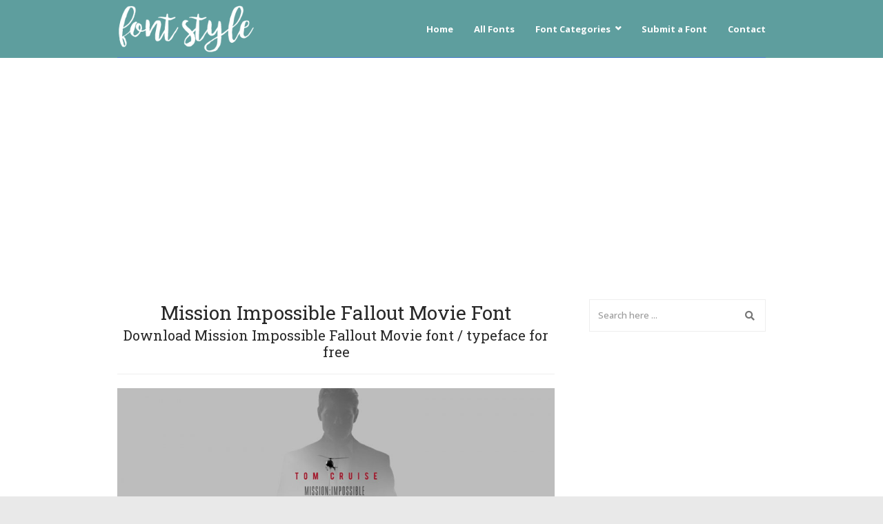

--- FILE ---
content_type: text/html; charset=UTF-8
request_url: https://fontstyle.org/mission-impossible-fallout-movie.php
body_size: 20459
content:
<!DOCTYPE html><html dir="ltr" lang="en-US"><head itemscope itemtype="http://schema.org/WebSite">  <script defer src="https://www.googletagmanager.com/gtag/js?id=G-0LLP2NMMQH"></script> <script defer src="[data-uri]"></script> <meta charset="UTF-8"><meta name="viewport" content="width=device-width, initial-scale=1"><link rel="profile" href="https://gmpg.org/xfn/11"><link rel="pingback" href="https://fontstyle.org/xmlrpc.php"> <script defer src="[data-uri]"></script> <title>Download Mission Impossible Fallout Movie Font for free | Font Style</title> <script defer id="rs-js-common" src="[data-uri]"></script> <meta name="robots" content="max-snippet:-1, max-image-preview:large, max-video-preview:-1" /><meta name="msvalidate.01" content="5B7877D0C73F5FCB6DB87575066B8468" /><link rel="canonical" href="https://fontstyle.org/mission-impossible-fallout-movie.php" /><meta name="generator" content="All in One SEO (AIOSEO) 4.4.9.1" /><meta name="google" content="nositelinkssearchbox" /> <script type="application/ld+json" class="aioseo-schema">{"@context":"https:\/\/schema.org","@graph":[{"@type":"Article","@id":"https:\/\/fontstyle.org\/mission-impossible-fallout-movie.php#article","name":"Download Mission Impossible Fallout Movie Font for free | Font Style","headline":"Mission Impossible Fallout Movie","author":{"@id":"https:\/\/fontstyle.org\/author\/dafont#author"},"publisher":{"@id":"https:\/\/fontstyle.org\/#organization"},"image":{"@type":"ImageObject","url":"https:\/\/fontstyle.org\/wp-content\/uploads\/2018\/08\/mission-impossible-fallout.jpg","width":1000,"height":562},"datePublished":"2018-08-03T06:13:01-04:00","dateModified":"2018-08-03T06:13:01-04:00","inLanguage":"en-US","mainEntityOfPage":{"@id":"https:\/\/fontstyle.org\/mission-impossible-fallout-movie.php#webpage"},"isPartOf":{"@id":"https:\/\/fontstyle.org\/mission-impossible-fallout-movie.php#webpage"},"articleSection":"Movie, free for commercial use, Image"},{"@type":"BreadcrumbList","@id":"https:\/\/fontstyle.org\/mission-impossible-fallout-movie.php#breadcrumblist","itemListElement":[{"@type":"ListItem","@id":"https:\/\/fontstyle.org\/#listItem","position":1,"name":"Home"}]},{"@type":"Organization","@id":"https:\/\/fontstyle.org\/#organization","name":"Font Style","url":"https:\/\/fontstyle.org\/"},{"@type":"Person","@id":"https:\/\/fontstyle.org\/author\/dafont#author","url":"https:\/\/fontstyle.org\/author\/dafont","name":"dafont","image":{"@type":"ImageObject","@id":"https:\/\/fontstyle.org\/mission-impossible-fallout-movie.php#authorImage","url":"https:\/\/secure.gravatar.com\/avatar\/af2f03fe68d89820815cc828993fe01e?s=96&d=mm&r=g","width":96,"height":96,"caption":"dafont"}},{"@type":"WebPage","@id":"https:\/\/fontstyle.org\/mission-impossible-fallout-movie.php#webpage","url":"https:\/\/fontstyle.org\/mission-impossible-fallout-movie.php","name":"Download Mission Impossible Fallout Movie Font for free | Font Style","inLanguage":"en-US","isPartOf":{"@id":"https:\/\/fontstyle.org\/#website"},"breadcrumb":{"@id":"https:\/\/fontstyle.org\/mission-impossible-fallout-movie.php#breadcrumblist"},"author":{"@id":"https:\/\/fontstyle.org\/author\/dafont#author"},"creator":{"@id":"https:\/\/fontstyle.org\/author\/dafont#author"},"image":{"@type":"ImageObject","url":"https:\/\/fontstyle.org\/wp-content\/uploads\/2018\/08\/mission-impossible-fallout.jpg","@id":"https:\/\/fontstyle.org\/mission-impossible-fallout-movie.php\/#mainImage","width":1000,"height":562},"primaryImageOfPage":{"@id":"https:\/\/fontstyle.org\/mission-impossible-fallout-movie.php#mainImage"},"datePublished":"2018-08-03T06:13:01-04:00","dateModified":"2018-08-03T06:13:01-04:00"},{"@type":"WebSite","@id":"https:\/\/fontstyle.org\/#website","url":"https:\/\/fontstyle.org\/","name":"Font Style","description":"Download thousands of fonts from the most talented artists worldwide.","inLanguage":"en-US","publisher":{"@id":"https:\/\/fontstyle.org\/#organization"}}]}</script> <script defer src="[data-uri]"></script> <script defer src="https://www.google-analytics.com/analytics.js"></script> <link rel='dns-prefetch' href='//www.google.com' /><link rel='dns-prefetch' href='//secure.gravatar.com' /><link rel='dns-prefetch' href='//stats.wp.com' /><link rel='dns-prefetch' href='//fonts.googleapis.com' /><link rel='dns-prefetch' href='//v0.wordpress.com' /><link rel='dns-prefetch' href='//c0.wp.com' /><link rel='dns-prefetch' href='//i0.wp.com' /><link rel='dns-prefetch' href='//jetpack.wordpress.com' /><link rel='dns-prefetch' href='//s0.wp.com' /><link rel='dns-prefetch' href='//public-api.wordpress.com' /><link rel='dns-prefetch' href='//0.gravatar.com' /><link rel='dns-prefetch' href='//1.gravatar.com' /><link rel='dns-prefetch' href='//2.gravatar.com' /><link rel="alternate" type="application/rss+xml" title="Font Style &raquo; Feed" href="https://fontstyle.org/feed" /><link rel="alternate" type="application/rss+xml" title="Font Style &raquo; Comments Feed" href="https://fontstyle.org/comments/feed" /><link rel="alternate" type="application/rss+xml" title="Font Style &raquo; Mission Impossible Fallout Movie Comments Feed" href="https://fontstyle.org/mission-impossible-fallout-movie.php/feed" /> <script defer src="[data-uri]"></script> <style type="text/css">img.wp-smiley,
img.emoji {
	display: inline !important;
	border: none !important;
	box-shadow: none !important;
	height: 1em !important;
	width: 1em !important;
	margin: 0 0.07em !important;
	vertical-align: -0.1em !important;
	background: none !important;
	padding: 0 !important;
}</style><link rel='stylesheet' id='validate-engine-css-css' href='https://fontstyle.org/wp-content/cache/autoptimize/css/autoptimize_single_f7568c26ff40c228ffe69c0948004b12.css?ver=2.22' type='text/css' media='all' /><link rel='stylesheet' id='sdm-styles-css' href='https://fontstyle.org/wp-content/cache/autoptimize/css/autoptimize_single_16ea3c5e8fce56bb307ec0f549783613.css?ver=6.3.7' type='text/css' media='all' /><link rel='stylesheet' id='wp-block-library-css' href='https://fontstyle.org/wp-includes/css/dist/block-library/style.min.css?ver=6.3.7' type='text/css' media='all' /><style id='wp-block-library-inline-css' type='text/css'>.has-text-align-justify{text-align:justify;}</style><link rel='stylesheet' id='mediaelement-css' href='https://fontstyle.org/wp-includes/js/mediaelement/mediaelementplayer-legacy.min.css?ver=4.2.17' type='text/css' media='all' /><link rel='stylesheet' id='wp-mediaelement-css' href='https://fontstyle.org/wp-includes/js/mediaelement/wp-mediaelement.min.css?ver=6.3.7' type='text/css' media='all' /><style id='jetpack-sharing-buttons-style-inline-css' type='text/css'>.jetpack-sharing-buttons__services-list{display:flex;flex-direction:row;flex-wrap:wrap;gap:0;list-style-type:none;margin:5px;padding:0}.jetpack-sharing-buttons__services-list.has-small-icon-size{font-size:12px}.jetpack-sharing-buttons__services-list.has-normal-icon-size{font-size:16px}.jetpack-sharing-buttons__services-list.has-large-icon-size{font-size:24px}.jetpack-sharing-buttons__services-list.has-huge-icon-size{font-size:36px}@media print{.jetpack-sharing-buttons__services-list{display:none!important}}.editor-styles-wrapper .wp-block-jetpack-sharing-buttons{gap:0;padding-inline-start:0}ul.jetpack-sharing-buttons__services-list.has-background{padding:1.25em 2.375em}</style><style id='classic-theme-styles-inline-css' type='text/css'>/*! This file is auto-generated */
.wp-block-button__link{color:#fff;background-color:#32373c;border-radius:9999px;box-shadow:none;text-decoration:none;padding:calc(.667em + 2px) calc(1.333em + 2px);font-size:1.125em}.wp-block-file__button{background:#32373c;color:#fff;text-decoration:none}</style><style id='global-styles-inline-css' type='text/css'>body{--wp--preset--color--black: #000000;--wp--preset--color--cyan-bluish-gray: #abb8c3;--wp--preset--color--white: #ffffff;--wp--preset--color--pale-pink: #f78da7;--wp--preset--color--vivid-red: #cf2e2e;--wp--preset--color--luminous-vivid-orange: #ff6900;--wp--preset--color--luminous-vivid-amber: #fcb900;--wp--preset--color--light-green-cyan: #7bdcb5;--wp--preset--color--vivid-green-cyan: #00d084;--wp--preset--color--pale-cyan-blue: #8ed1fc;--wp--preset--color--vivid-cyan-blue: #0693e3;--wp--preset--color--vivid-purple: #9b51e0;--wp--preset--gradient--vivid-cyan-blue-to-vivid-purple: linear-gradient(135deg,rgba(6,147,227,1) 0%,rgb(155,81,224) 100%);--wp--preset--gradient--light-green-cyan-to-vivid-green-cyan: linear-gradient(135deg,rgb(122,220,180) 0%,rgb(0,208,130) 100%);--wp--preset--gradient--luminous-vivid-amber-to-luminous-vivid-orange: linear-gradient(135deg,rgba(252,185,0,1) 0%,rgba(255,105,0,1) 100%);--wp--preset--gradient--luminous-vivid-orange-to-vivid-red: linear-gradient(135deg,rgba(255,105,0,1) 0%,rgb(207,46,46) 100%);--wp--preset--gradient--very-light-gray-to-cyan-bluish-gray: linear-gradient(135deg,rgb(238,238,238) 0%,rgb(169,184,195) 100%);--wp--preset--gradient--cool-to-warm-spectrum: linear-gradient(135deg,rgb(74,234,220) 0%,rgb(151,120,209) 20%,rgb(207,42,186) 40%,rgb(238,44,130) 60%,rgb(251,105,98) 80%,rgb(254,248,76) 100%);--wp--preset--gradient--blush-light-purple: linear-gradient(135deg,rgb(255,206,236) 0%,rgb(152,150,240) 100%);--wp--preset--gradient--blush-bordeaux: linear-gradient(135deg,rgb(254,205,165) 0%,rgb(254,45,45) 50%,rgb(107,0,62) 100%);--wp--preset--gradient--luminous-dusk: linear-gradient(135deg,rgb(255,203,112) 0%,rgb(199,81,192) 50%,rgb(65,88,208) 100%);--wp--preset--gradient--pale-ocean: linear-gradient(135deg,rgb(255,245,203) 0%,rgb(182,227,212) 50%,rgb(51,167,181) 100%);--wp--preset--gradient--electric-grass: linear-gradient(135deg,rgb(202,248,128) 0%,rgb(113,206,126) 100%);--wp--preset--gradient--midnight: linear-gradient(135deg,rgb(2,3,129) 0%,rgb(40,116,252) 100%);--wp--preset--font-size--small: 13px;--wp--preset--font-size--medium: 20px;--wp--preset--font-size--large: 36px;--wp--preset--font-size--x-large: 42px;--wp--preset--spacing--20: 0.44rem;--wp--preset--spacing--30: 0.67rem;--wp--preset--spacing--40: 1rem;--wp--preset--spacing--50: 1.5rem;--wp--preset--spacing--60: 2.25rem;--wp--preset--spacing--70: 3.38rem;--wp--preset--spacing--80: 5.06rem;--wp--preset--shadow--natural: 6px 6px 9px rgba(0, 0, 0, 0.2);--wp--preset--shadow--deep: 12px 12px 50px rgba(0, 0, 0, 0.4);--wp--preset--shadow--sharp: 6px 6px 0px rgba(0, 0, 0, 0.2);--wp--preset--shadow--outlined: 6px 6px 0px -3px rgba(255, 255, 255, 1), 6px 6px rgba(0, 0, 0, 1);--wp--preset--shadow--crisp: 6px 6px 0px rgba(0, 0, 0, 1);}:where(.is-layout-flex){gap: 0.5em;}:where(.is-layout-grid){gap: 0.5em;}body .is-layout-flow > .alignleft{float: left;margin-inline-start: 0;margin-inline-end: 2em;}body .is-layout-flow > .alignright{float: right;margin-inline-start: 2em;margin-inline-end: 0;}body .is-layout-flow > .aligncenter{margin-left: auto !important;margin-right: auto !important;}body .is-layout-constrained > .alignleft{float: left;margin-inline-start: 0;margin-inline-end: 2em;}body .is-layout-constrained > .alignright{float: right;margin-inline-start: 2em;margin-inline-end: 0;}body .is-layout-constrained > .aligncenter{margin-left: auto !important;margin-right: auto !important;}body .is-layout-constrained > :where(:not(.alignleft):not(.alignright):not(.alignfull)){max-width: var(--wp--style--global--content-size);margin-left: auto !important;margin-right: auto !important;}body .is-layout-constrained > .alignwide{max-width: var(--wp--style--global--wide-size);}body .is-layout-flex{display: flex;}body .is-layout-flex{flex-wrap: wrap;align-items: center;}body .is-layout-flex > *{margin: 0;}body .is-layout-grid{display: grid;}body .is-layout-grid > *{margin: 0;}:where(.wp-block-columns.is-layout-flex){gap: 2em;}:where(.wp-block-columns.is-layout-grid){gap: 2em;}:where(.wp-block-post-template.is-layout-flex){gap: 1.25em;}:where(.wp-block-post-template.is-layout-grid){gap: 1.25em;}.has-black-color{color: var(--wp--preset--color--black) !important;}.has-cyan-bluish-gray-color{color: var(--wp--preset--color--cyan-bluish-gray) !important;}.has-white-color{color: var(--wp--preset--color--white) !important;}.has-pale-pink-color{color: var(--wp--preset--color--pale-pink) !important;}.has-vivid-red-color{color: var(--wp--preset--color--vivid-red) !important;}.has-luminous-vivid-orange-color{color: var(--wp--preset--color--luminous-vivid-orange) !important;}.has-luminous-vivid-amber-color{color: var(--wp--preset--color--luminous-vivid-amber) !important;}.has-light-green-cyan-color{color: var(--wp--preset--color--light-green-cyan) !important;}.has-vivid-green-cyan-color{color: var(--wp--preset--color--vivid-green-cyan) !important;}.has-pale-cyan-blue-color{color: var(--wp--preset--color--pale-cyan-blue) !important;}.has-vivid-cyan-blue-color{color: var(--wp--preset--color--vivid-cyan-blue) !important;}.has-vivid-purple-color{color: var(--wp--preset--color--vivid-purple) !important;}.has-black-background-color{background-color: var(--wp--preset--color--black) !important;}.has-cyan-bluish-gray-background-color{background-color: var(--wp--preset--color--cyan-bluish-gray) !important;}.has-white-background-color{background-color: var(--wp--preset--color--white) !important;}.has-pale-pink-background-color{background-color: var(--wp--preset--color--pale-pink) !important;}.has-vivid-red-background-color{background-color: var(--wp--preset--color--vivid-red) !important;}.has-luminous-vivid-orange-background-color{background-color: var(--wp--preset--color--luminous-vivid-orange) !important;}.has-luminous-vivid-amber-background-color{background-color: var(--wp--preset--color--luminous-vivid-amber) !important;}.has-light-green-cyan-background-color{background-color: var(--wp--preset--color--light-green-cyan) !important;}.has-vivid-green-cyan-background-color{background-color: var(--wp--preset--color--vivid-green-cyan) !important;}.has-pale-cyan-blue-background-color{background-color: var(--wp--preset--color--pale-cyan-blue) !important;}.has-vivid-cyan-blue-background-color{background-color: var(--wp--preset--color--vivid-cyan-blue) !important;}.has-vivid-purple-background-color{background-color: var(--wp--preset--color--vivid-purple) !important;}.has-black-border-color{border-color: var(--wp--preset--color--black) !important;}.has-cyan-bluish-gray-border-color{border-color: var(--wp--preset--color--cyan-bluish-gray) !important;}.has-white-border-color{border-color: var(--wp--preset--color--white) !important;}.has-pale-pink-border-color{border-color: var(--wp--preset--color--pale-pink) !important;}.has-vivid-red-border-color{border-color: var(--wp--preset--color--vivid-red) !important;}.has-luminous-vivid-orange-border-color{border-color: var(--wp--preset--color--luminous-vivid-orange) !important;}.has-luminous-vivid-amber-border-color{border-color: var(--wp--preset--color--luminous-vivid-amber) !important;}.has-light-green-cyan-border-color{border-color: var(--wp--preset--color--light-green-cyan) !important;}.has-vivid-green-cyan-border-color{border-color: var(--wp--preset--color--vivid-green-cyan) !important;}.has-pale-cyan-blue-border-color{border-color: var(--wp--preset--color--pale-cyan-blue) !important;}.has-vivid-cyan-blue-border-color{border-color: var(--wp--preset--color--vivid-cyan-blue) !important;}.has-vivid-purple-border-color{border-color: var(--wp--preset--color--vivid-purple) !important;}.has-vivid-cyan-blue-to-vivid-purple-gradient-background{background: var(--wp--preset--gradient--vivid-cyan-blue-to-vivid-purple) !important;}.has-light-green-cyan-to-vivid-green-cyan-gradient-background{background: var(--wp--preset--gradient--light-green-cyan-to-vivid-green-cyan) !important;}.has-luminous-vivid-amber-to-luminous-vivid-orange-gradient-background{background: var(--wp--preset--gradient--luminous-vivid-amber-to-luminous-vivid-orange) !important;}.has-luminous-vivid-orange-to-vivid-red-gradient-background{background: var(--wp--preset--gradient--luminous-vivid-orange-to-vivid-red) !important;}.has-very-light-gray-to-cyan-bluish-gray-gradient-background{background: var(--wp--preset--gradient--very-light-gray-to-cyan-bluish-gray) !important;}.has-cool-to-warm-spectrum-gradient-background{background: var(--wp--preset--gradient--cool-to-warm-spectrum) !important;}.has-blush-light-purple-gradient-background{background: var(--wp--preset--gradient--blush-light-purple) !important;}.has-blush-bordeaux-gradient-background{background: var(--wp--preset--gradient--blush-bordeaux) !important;}.has-luminous-dusk-gradient-background{background: var(--wp--preset--gradient--luminous-dusk) !important;}.has-pale-ocean-gradient-background{background: var(--wp--preset--gradient--pale-ocean) !important;}.has-electric-grass-gradient-background{background: var(--wp--preset--gradient--electric-grass) !important;}.has-midnight-gradient-background{background: var(--wp--preset--gradient--midnight) !important;}.has-small-font-size{font-size: var(--wp--preset--font-size--small) !important;}.has-medium-font-size{font-size: var(--wp--preset--font-size--medium) !important;}.has-large-font-size{font-size: var(--wp--preset--font-size--large) !important;}.has-x-large-font-size{font-size: var(--wp--preset--font-size--x-large) !important;}
.wp-block-navigation a:where(:not(.wp-element-button)){color: inherit;}
:where(.wp-block-post-template.is-layout-flex){gap: 1.25em;}:where(.wp-block-post-template.is-layout-grid){gap: 1.25em;}
:where(.wp-block-columns.is-layout-flex){gap: 2em;}:where(.wp-block-columns.is-layout-grid){gap: 2em;}
.wp-block-pullquote{font-size: 1.5em;line-height: 1.6;}</style><link rel='stylesheet' id='contact-form-7-css' href='https://fontstyle.org/wp-content/cache/autoptimize/css/autoptimize_single_0e4a098f3f6e3faede64db8b9da80ba2.css?ver=5.8.2' type='text/css' media='all' /><link rel='stylesheet' id='usp_style-css' href='https://fontstyle.org/wp-content/cache/autoptimize/css/autoptimize_single_dd755805eb89a1dfb117a6525d622366.css?ver=20230914' type='text/css' media='all' /><link rel='stylesheet' id='wp-postratings-css' href='https://fontstyle.org/wp-content/cache/autoptimize/css/autoptimize_single_c9dc6f1ef374d733a82d1682278e5b55.css?ver=1.91.1' type='text/css' media='all' /><link rel='stylesheet' id='wordpress-popular-posts-css-css' href='https://fontstyle.org/wp-content/cache/autoptimize/css/autoptimize_single_cff4a50b569f9d814cfe56378d2d03f7.css?ver=6.3.3' type='text/css' media='all' /><link rel='stylesheet' id='rst_custom_enqueue_google_font-css' href='https://fonts.googleapis.com/css?family=Open+Sans:500,500i,400%7CRoboto+Slab:400,400i%7CRoboto+Slab:400,400i%7CRoboto+Slab:400,400i%7CRochester:400,400i%7CMerriweather:400,400i%7CLato:400,400i%7COpen+Sans:700,700i,400%7CRoboto+Slab:700,700i,400' type='text/css' media='all' /><link rel='stylesheet' id='higher_place_slick-css' href='https://fontstyle.org/wp-content/cache/autoptimize/css/autoptimize_single_ba0a9c59ba3b71e59cf6303032dc836b.css?ver=6.3.7' type='text/css' media='all' /><link rel='stylesheet' id='higher_place_main_min-css' href='https://fontstyle.org/wp-content/themes/higher-place/css/main-min.css?ver=6.3.7' type='text/css' media='all' /><link rel='stylesheet' id='higher_place_rst-style-css' href='https://fontstyle.org/wp-content/themes/higher-place/style.css?ver=6.3.7' type='text/css' media='all' /><link rel='stylesheet' id='higher_place_fonts-css' href='https://fonts.googleapis.com/css?family=Roboto%3A300%2C300i%2C400%2C400i%2C500%2C500i%2C700%2C700i&#038;subset=latin' type='text/css' media='all' /><link rel='stylesheet' id='custom-style-css' href='https://fontstyle.org/wp-content/themes/higher-place/rslib/customize/rst-writerCSS.min.css?ver=6.3.7' type='text/css' media='all' /><style id='custom-style-inline-css' type='text/css'>.container,.kc-container,.wrapper-box.container,#header .header-container-full.container,.wrapper-box.container #wrapper-footer.not-full-width .container,.wrapper-box.container #wrapper-footer .footer-box-not-full .container,#header .header-container-full.container .header_mega_full .container{ max-width: 970px}
					.rst-main-content.col-md-8 { width: 70% }
					#sidebar { width: calc(100% - 70%)}
				#wrapper.wrapper-box,#header .header-container-full.container .header_mega_full .container .wand-menu,.wrapper-box.container #wrapper-footer.not-full-width .container,.wrapper-box.container #wrapper-footer .not-full-width .container { padding-left: 25px;padding-right: 25px }
				.wrapper-box.container #wrapper-footer.not-full-width,.wrapper-box.container #header,.wrapper-box.container #head-category.rst_full_width,.wrapper-box.container #wrapper-footer .not-full-width {margin-left:-25px;margin-right:-25px;}
				#header .header-container-full.container .header_mega_full .rst-header-right{right:25px;}
				.header-style-04 .rst-header-right-search {margin-right: 25px;}
				.header-style-04 .rst-logo {margin-left: 25px;padding-left: 0;}
				#header .header-container-full.container .container {padding: 0 25px;}a:hover,.rst-nav-menu .sub-menu li a:hover,blockquote footer,.rst-inner-meta-info a:hover,.rst_category_name a:hover,.rst-share a:hover,.recent-meta-info a:hover,.rst-item-inner-box-post h3:hover,.widget_about ul li a:hover,.recent-meta-info a,.widget_categories ul li a:hover,.widget_archive ul li a:hover,.widget_pages ul li a:hover,.widget_meta ul li a:hover,.widget_recent_entries ul li a:hover,.widget_nav_menu ul li a:hover,.widget_recent_comments ul li a:hover,.widget_product_categories ul li a:hover,.rst-footer-widget .widget_categories ul li a:hover,.rst-footer-widget .widget_archive ul li a:hover,.rst-footer-widget .widget_pages ul li a:hover,.rst-footer-widget .widget_meta ul li a:hover,.rst-footer-widget .widget_recent_entries ul li a:hover,.rst-footer-widget .widget_nav_menu ul li a:hover,.rst-footer-widget .widget_recent_comments ul li a:hover,.rst-footer-widget .widget_product_categories ul li a:hover,.rst-inner-post-item-list .rst_category_name,.rst_category_name,.rst-inner-meta-info .rst_category_name a,.rst-inner-meta-info .rst_category_name a:hover,.rst_category_name a,.rst-inner-post-item-grid .rst_category_name,.calendar_wrap table td a,.rst-exceprt-post a,.author-box .rst-about-info li a:hover,.info-author-post  ul li a:hover,.rst-footer-social ul li a:hover,.logged-in-as a:hover,.rst-nav-menu-footer li a:hover,.hp_breadcrum .rst_breadcrumb li a:hover,.widget_about p a,.rst_post_comment a:hover,.header-top.header-top-bar .rst-nav-menu li a:hover,.rst-post-bottom-readmore.style-1 .rst-read-more:hover,.rst-post-bottom-readmore.style-4 .rst-read-more:hover,.header-style-02 #inner-header .rst-social-menu li a:hover,.rst-nav-menu li .ub-mega-grid .ub-terms-child:hover, .rst-nav-menu li .ub-mega-grid .ub-terms-child.active,.rst-nav-menu  li .ub-mega-grid a:hover,.rst_cat,.rst_cat a,.rst-post-bottom a:hover,.rst-post-bottom .rst-share a:hover,.rst-share a,.related-posts.related-posts-index .rst-item-inner-feature-post a:hover h2,.rst-nav-menu li a:hover,.rst-post-bottom .rst-share a,.widget_about p a,.rst_post_comment a:hover,.header-top.header-top-bar .rst-nav-menu li a:hover,.grid-item .rst_cate:hover,.portfolio_next a:hover,.rst_filter ul li a.active,.rst_filter ul li a:hover,.yith-wcwl-add-button a.add_to_wishlist,.product_meta a:hover,.woocommerce div.product .woocommerce-tabs ul.tabs li.active a,.rst-head-cart a:hover,.header-top.header-top-bar .rst-head-cart a:hover {color: #255a86;}.rst-read-more.style-1:hover {color: #255a86 !important;	border-color: #255a86 !important;}.wp-pagenavi a:hover,.wp-pagenavi span.page-numbers.current,.navigation a:hover,.slick-arrow:hover,.owl-controls  .owl-next:hover,.owl-controls  .owl-prev:hover,.tagcloud a:hover,#footer .tagcloud a:hover, .rst-ajax-load-more:hover, .rst-load-galery:hover,.rst-ajax-load-more-shortcode:hover,.rst-exceprt-post-single input[type="submit"],.rst-post-bottom-readmore .rst-read-more:hover,.rst-read-article:hover,.rst-slider-read-more .rst-read-article:hover,.page .inner-content blockquote p,.single .inner-content blockquote p,blockquote,.rst-ajax-load-portfolio:hover,.wp-pagenavi.rst_pagenavi_woocommerce a:hover, .wp-pagenavi.rst_pagenavi_woocommerce span.page-numbers.current,.woocommerce span.onsale:after{border-color: #255a86;}.sticky .rst-meta-info .pin-sticky:before {border-right-color: #255a86;}.sticky .rst-meta-info .pin-sticky:after {border-top-color: #255a86;}.rst-post-bottom-readmore .rst-read-more:hover,.rst-footer-social ul li a:hover span,.wp-pagenavi a:hover,.wp-pagenavi span.page-numbers.current,.navigation a:hover,.tagcloud a:hover,#footer.tagcloud a:hover,.owl-controls  .owl-next:hover,.owl-controls  .owl-prev:hover,.rst_category_name.rst_cat_slider a,.slick-dots li button,.rst-exceprt-post-single input[type="submit"],.sticky .rst-meta-info .pin-sticky,.slick-dots li.slick-active button,.rst-ajax-load-more,.rst-load-galery,.rst-ajax-load-more-shortcode,.rst-ajax-load-more:focus,.rst-load-galery:focus,.rst-ajax-load-more-shortcode:focus,.comment-reply-link:hover, #cancel-comment-reply-link:hover,.rst-ajax-load-more:active,.rst-load-galery:active,.rst-ajax-load-more-shortcode:active,.widget_wysija_cont .wysija-submit,.mc4wp-form-fields input[type="submit"],.rst-post-bottom-readmore .rst-read-more:hover,.slick-arrow.slick-prev:hover,.slick-arrow.slick-next:hover,.rst-read-article:hover,.rst-slider-read-more .rst-read-article:hover,.rst-post-bottom-single .rst-tags a:hover,.rst-posts-single-description .rst-read-article:hover,.rst_thumbnail_quote blockquote::before,.rst_info .rst_hyperlink:hover, .rst_info .rst_popup:hover,.rst-ajax-load-portfolio,.rst-ajax-load-portfolio:focus,.rst-ajax-load-portfolio:active,.grid-item-gallery .overlay,.woocommerce span.onsale,.wp-pagenavi.rst_pagenavi_woocommerce a:hover, .wp-pagenavi.rst_pagenavi_woocommerce span.page-numbers.current,.woocommerce .entry-summary button.button.alt,.woocommerce #respond input#submit, .woocommerce a.button, .woocommerce button.button, .woocommerce input.button,.woocommerce #respond input#submit.alt, .woocommerce a.button.alt, .woocommerce button.button.alt, .woocommerce input.button.alt,.rst-head-cart a .cart_count {background-color: #255a86;}.rst-input-submit:hover,.wpcf7-submit:hover,.woocommerce .rst_info .button:hover, .woocommerce .rst_info .quick-view-btn:hover {background: #255a86 !important;}h1,h2,h3,h4,h5,h6,.rst-mega-menu .rst-title-column,.widget .widget-title,.widget .widgettitle,.info-author-post .description-author,#head-category .rst-title-description h2,.rst-nav-menu-footer li a,.rst_iconbox_heading h6,.rst_info .entry-title a,.info-author-post h4,.rst-footer-social ul li span,.title-instagram span,.rst-copyright,.logged-in-as a,.rst-title-description h2,.rst-nav-menu  li a,.rst-logo-text h1 a,.rst-meta-info h2,.rst-meta-info h2 a,.navigation a,.widget_wysija form input.wysija-input,.mc4wp-form-fields input,.rst-media-body h4 a,.widget_categories ul li a,.widget_archive ul li a,.widget_pages ul li a,.widget_meta ul li a,.widget_recent_entries ul li a,.widget_nav_menu ul li a,.widget_recent_comments ul li a,.widget_product_categories ul li a,.widget_rss ul li,.main-search .form-control,.calendar_wrap .caption,.higher-feature-post > h3,.rst-title-page h2,.content-page ul li span,.title-box,.rst-input-form,.wpcf7-form-control:not(.wpcf7-submit),.author-box .rst-about-info h3,.comment .wand-media-body h5,.rst-style-title .rst_control_title {color: #282828;}#cancel-comment-reply-link,.rst-read-more:hover,.rst-input-submit,.wpcf7-submit {background: #282828;}.rst-meta-info h2 a,.rst-media-body h4 a,.rst-meta-info h2,.rst-meta-info h1,.rst_owl_item_info h4 a{color: #282828;}
					.rst-logo.rst-logo-text a,.rst-logo.rst-logo-text h1{
						color: #ffffff;
					}.rst-logo.rst-logo-text h2{color: #ffffff;}.rst-logo img{ max-width: 200px }.rst-mega-menu.two_column .sub-menu li ul.rst-sub-menu-column li a,.rst-mega-menu.three_column .sub-menu li ul.rst-sub-menu-column li a,.rst-mega-menu.four_column .sub-menu li ul.rst-sub-menu-column li a,.rst-nav-menu .sub-menu li a,.sub-menu,.header-top,.header-logo-top .header-top,.header-top.header-top-bar,#header,.single .header-logo-bottom #inner-header, .page .header-logo-bottom #inner-header, .archive .header-logo-bottom #inner-header,.single #header.header-style-56 #inner-header,.single #header.header-style-04 #inner-header,#header.header-style-56 #inner-header,#header.header-style-04 #inner-header,.single #header.header-style-01 .header-top.menu-border-top,.single #header.header-style-05 .header-top.menu-border-top,.single #header.header-style-02 .header-top.menu-border-top,.page  #header.header-style-56 #inner-header,.page #header.header-style-04 #inner-header,.page #header.header-style-01 .header-top.menu-border-top,.page #header.header-style-05 .header-top.menu-border-top,.page #header.header-style-02 .header-top.menu-border-top,.archive  #header.header-style-56 #inner-header,.archive #header.header-style-04 #inner-header,.archive #header.header-style-01 .header-top.menu-border-top,.archive #header.header-style-05 .header-top.menu-border-top,.archive #header.header-style-02 .header-top.menu-border-top{ border-color: #497dcc }.rst-nav-menu li.rst-mega-menu.two_column ul.sub-menu:before,.rst-nav-menu li.rst-mega-menu.three_column ul.sub-menu:before,.rst-nav-menu li.rst-mega-menu.three_column ul.sub-menu:after,.rst-nav-menu li.rst-mega-menu.four_column ul.sub-menu:before,.rst-nav-menu li.rst-mega-menu.four_column ul.sub-menu:after,.rst-mega-menu.four_column .sub-menu li.menu-item-0 .height-border {background-color: #497dcc}.header-top.header-top-bar .rst-nav-menu li a{ color: #ffffff }.header-top.header-top-bar .rst-social-menu li a,.header-top.header-top-bar .rst-search-form button,.header-top.header-top-bar .rst-search-form input,.header-top.header-top-bar .rst-head-cart a { color: #ffffff }.header-top.header-top-bar .rst-search-form input::placeholder { color: #ffffff }.header-top.header-top-bar .rst-search-form input,.header-top-bar .wand-search-social .rst-social-menu,.header-top.header-top-bar .rst-head-cart{border-color: #ffffff}.rst-nav-menu li a{ color: #ffffff;}.rst-menu-trigger span::before,.rst-menu-trigger span::after,.rst-menu-trigger span{background-color: #ffffff;}.header_mega_full .rst-nav-menu li a:hover, .rst-menu-7 .rst-nav-menu li a:hover { color: #ffffff }.rst-mega-menu.two_column .sub-menu li ul.rst-sub-menu-column li a,.rst-mega-menu.three_column .sub-menu li ul.rst-sub-menu-column li a,.rst-mega-menu.four_column .sub-menu li ul.rst-sub-menu-column li a,.rst-nav-menu .sub-menu li a,.sub-menu,.header-top,.header-logo-top .header-top{ border-color: #5d82a1 }.rst-nav-menu li.rst-mega-menu.two_column ul.sub-menu:before,.rst-nav-menu li.rst-mega-menu.three_column ul.sub-menu:before,.rst-nav-menu li.rst-mega-menu.three_column ul.sub-menu:after,.rst-nav-menu li.rst-mega-menu.four_column ul.sub-menu:before,.rst-nav-menu li.rst-mega-menu.four_column ul.sub-menu:after,.rst-mega-menu.four_column .sub-menu li.menu-item-0 .height-border {background-color: #5d82a1}.header-top .rst-social-menu li a,#inner-header .rst-social-menu li a,.header-top .rst-search-form button,#inner-header .rst-search-form button,.header-top .rst-search-form input,#inner-header .rst-search-form input,.rst-head-cart a,.header-top .rst-search-form input::placeholder,#inner-header .rst-search-form input::placeholder { color: #ffffff; }.header-top .rst-search-form input,#inner-header .rst-search-form input,.wand-search-social .rst-social-menu,.rst-head-cart{border-color: #ffffff;}.rst-nav-menu .sub-menu li a,.sub-menu{ border-color: #d0deea }#wrapper-footer {margin-top:40px}.rst-footer-widget .widget .widget-title,.rst-footer-widget .widget .widgettitle { color: #ffffff; }#footer .widget .widget-title span,#footer .widget .widget-title span::after,#footer .widget .widget-title:after,#footer .widget .widget-title span::before { border-color: #3d77a8!important; }
				#footer .widget .widget-title span::after,#footer .widget .widget-title:after,#footer .widget .widget-title span::before { background-color: #3d77a8!important; }#footer .content-footer-text p,#footer p,#footer .widget,.rst-footer-widget .recent-meta-info,.rst-footer-widget .recent-meta-info time,.widget_tweets a { color: #ffffff; }.footer-2 .rst-copyright,#footer .jtwt_tweet,#footer .tagcloud a,#footer .box-recent-post,#footer .widget_categories ul li,#footer .widget_archive ul li,#footer .widget_pages ul li,#footer .widget_meta ul li,#footer .widget_recent_entries ul li,#footer .widget_rss ul li, .widget_nav_menu ul li,#footer .widget_recent_comments ul li,#footer .widget_product_categories ul li,.rst-nav-menu-footer li,#footer .sidebar-style-8 .widget { border-color: #3d3d3d; }#footer .rst-media-body h4 a,#footer .widget_categories ul li a,#footer .widget_archive ul li a,#footer .widget_pages ul li a,#footer .widget_meta ul li a,#footer .widget_recent_entries ul li a,#footer .widget_nav_menu ul li a,#footer .widget_recent_comments ul li a,#footer .widget_product_categories ul li a,#footer .tagcloud a,#footer .widget_about ul li a {color: #ffffff;}	#footer .rst-media-body h4 a:hover,#footer .widget_categories ul li a:hover,#footer .widget_archive ul li a:hover,#footer .widget_pages ul li a:hover,#footer .widget_meta ul li a:hover,#footer .widget_recent_entries ul li a:hover,#footer .widget_nav_menu ul li a:hover,#footer .widget_recent_comments ul li a:hover,#footer .widget_product_categories ul li a:hover,#footer .widget_about ul li a:hover,.widget_tweets a:hover {color: #25a8e0;}.scroll-top,.rst-scroll-top .scroll-top,.scroll-top:hover, .rst-scroll-top .scroll-top:hover { background: #e8e8e8;}.scroll-top,.rst-scroll-top .scroll-top,.scroll-top:hover,.rst-scroll-top .scroll-top:hover { color: #000000;}.sidebar-style-3 .widget .widget-title span,.sidebar-style-5 .widget .widget-title span::before, .sidebar-style-5 .widget .widget-title span::after,.sidebar-style-1 .widget .widget-title span,.sidebar-style-3 .widget .widgettitle span,.sidebar-style-5 .widget .widgettitle span::before, .sidebar-style-5 .widget .widgettitle span::after,.sidebar-style-1 .widget .widgettitle span{border-width: 1px ;}.sidebar-style-4 .widget .widget-title span:after,.sidebar-style-4 .widget .widgettitle span:after{height: 1px;}.widget .widget-title,.widget .widgettitle{	color: #282828;}.widget .widget-title span,.widget .widgettitle span,.sidebar-border .widget,.sidebar-style-7 .widget .widget-title span,.sidebar-style-7 .widget .widget-title:after,.sidebar-style-3 .widget .widget-title span,.sidebar-style-1 .widget .widget-title span,.sidebar-style-5 .widget .widget-title span::before,.sidebar-style-5 .widget .widget-title span::after,.sidebar-style-7 .widget .widgettitle span,.sidebar-style-7 .widget .widgettitle:after,.sidebar-style-3 .widget .widgettitle span,.sidebar-style-1 .widget .widgettitle span,.sidebar-style-5 .widget .widgettitle span::before,.sidebar-style-5 .widget .widgettitle span::after {border-color: #282828 !important;}.sidebar-style-4 .widget .widget-title span:after,.sidebar-style-4 .widget .widgettitle span:after{ background-color: #282828 !important;}.rst-post-bottom-readmore { display: none;}.rst-inner-post-item-list .rst-inner-meta-info time, .rst-inner-post-item-grid .rst-inner-meta-info time { margin-right: 0;}</style><link rel='stylesheet' id='kc-general-css' href='https://fontstyle.org/wp-content/plugins/kingcomposer/assets/frontend/css/kingcomposer.min.css?ver=2.9.6' type='text/css' media='all' /><link rel='stylesheet' id='kc-icon-1-css' href='https://fontstyle.org/wp-content/cache/autoptimize/css/autoptimize_single_0648b2cd34c7826c24d335ebc70c89d7.css?ver=2.9.6' type='text/css' media='all' /><link rel='stylesheet' id='rst-font-for-frontend-css' href='https://fontstyle.org/wp-content/themes/higher-place/rslib/customize/rst-writerCSS.min.css?ver=20260115070034' type='text/css' media='all' /><link rel='stylesheet' id='social-logos-css' href='https://fontstyle.org/wp-content/plugins/jetpack/_inc/social-logos/social-logos.min.css?ver=13.3.2' type='text/css' media='all' /><link rel='stylesheet' id='jetpack_css-css' href='https://fontstyle.org/wp-content/cache/autoptimize/css/autoptimize_single_b4e165af94210494139c45cc1794ab62.css?ver=13.3.2' type='text/css' media='all' /> <script defer id="jetpack_related-posts-js-extra" src="[data-uri]"></script> <script defer type='text/javascript' src='https://fontstyle.org/wp-content/plugins/jetpack/_inc/build/related-posts/related-posts.min.js?ver=20240116' id='jetpack_related-posts-js'></script> <script type='text/javascript' src='https://fontstyle.org/wp-includes/js/jquery/jquery.min.js?ver=3.7.0' id='jquery-core-js'></script> <script defer type='text/javascript' src='https://fontstyle.org/wp-includes/js/jquery/jquery-migrate.min.js?ver=3.4.1' id='jquery-migrate-js'></script> <script defer id="sdm-scripts-js-extra" src="[data-uri]"></script> <script defer type='text/javascript' src='https://fontstyle.org/wp-content/cache/autoptimize/js/autoptimize_single_01edcad13933979908f15fc2dca5c3c9.js?ver=6.3.7' id='sdm-scripts-js'></script> <script defer type='text/javascript' src='https://www.google.com/recaptcha/api.js?ver=20230914' id='usp_recaptcha-js'></script> <script defer type='text/javascript' src='https://fontstyle.org/wp-content/cache/autoptimize/js/autoptimize_single_cee4b9c27729851c088c85bd60be800e.js?ver=20230914' id='usp_cookie-js'></script> <script defer type='text/javascript' src='https://fontstyle.org/wp-content/plugins/user-submitted-posts/resources/jquery.parsley.min.js?ver=20230914' id='usp_parsley-js'></script> <script defer id="usp_core-js-before" src="[data-uri]"></script> <script defer type='text/javascript' src='https://fontstyle.org/wp-content/cache/autoptimize/js/autoptimize_single_a147588316a3c450f2c4b5c395ec665f.js?ver=20230914' id='usp_core-js'></script> <script id="wpp-json" type="application/json">{"sampling_active":0,"sampling_rate":100,"ajax_url":"https:\/\/fontstyle.org\/wp-json\/wordpress-popular-posts\/v1\/popular-posts","api_url":"https:\/\/fontstyle.org\/wp-json\/wordpress-popular-posts","ID":1546,"token":"ce0851a5e9","lang":0,"debug":0}</script> <script defer type='text/javascript' src='https://fontstyle.org/wp-content/plugins/wordpress-popular-posts/assets/js/wpp.min.js?ver=6.3.3' id='wpp-js-js'></script> <link rel="https://api.w.org/" href="https://fontstyle.org/wp-json/" /><link rel="alternate" type="application/json" href="https://fontstyle.org/wp-json/wp/v2/posts/1546" /><link rel="EditURI" type="application/rsd+xml" title="RSD" href="https://fontstyle.org/xmlrpc.php?rsd" /><meta name="generator" content="WordPress 6.3.7" /><link rel='shortlink' href='https://wp.me/pawAqL-oW' /><link rel="alternate" type="application/json+oembed" href="https://fontstyle.org/wp-json/oembed/1.0/embed?url=https%3A%2F%2Ffontstyle.org%2Fmission-impossible-fallout-movie.php" /><link rel="alternate" type="text/xml+oembed" href="https://fontstyle.org/wp-json/oembed/1.0/embed?url=https%3A%2F%2Ffontstyle.org%2Fmission-impossible-fallout-movie.php&#038;format=xml" /> <script defer src="[data-uri]"></script> <style>img#wpstats{display:none}</style><style id="wpp-loading-animation-styles">@-webkit-keyframes bgslide{from{background-position-x:0}to{background-position-x:-200%}}@keyframes bgslide{from{background-position-x:0}to{background-position-x:-200%}}.wpp-widget-placeholder,.wpp-widget-block-placeholder,.wpp-shortcode-placeholder{margin:0 auto;width:60px;height:3px;background:#dd3737;background:linear-gradient(90deg,#dd3737 0%,#571313 10%,#dd3737 100%);background-size:200% auto;border-radius:3px;-webkit-animation:bgslide 1s infinite linear;animation:bgslide 1s infinite linear}</style><style type="text/css">#content { margin-top:60px}</style></head><body class="post-template-default single single-post postid-1546 single-format-image kc-css-system" itemscope itemtype="http://schema.org/WebPage"> <a id="close-sidebar-nav"><i class="fa fa-close"></i></a><nav id="sidebar-nav"><ul id="menu-main" class="menu-mobile"><li id="menu-item-419" class="menu-item menu-item-type-post_type menu-item-object-page menu-item-home menu-item-first rst-not-mega menu-item-419"><a href="https://fontstyle.org/">Home</a></li><li id="menu-item-447" class="menu-item menu-item-type-post_type menu-item-object-page current_page_parent rst-not-mega menu-item-447"><a href="https://fontstyle.org/all-fonts">All Fonts</a></li><li id="menu-item-1621" class="menu-item menu-item-type-custom menu-item-object-custom menu-item-has-children rst-not-mega menu-item-1621"><a href="#" target="_blank" rel="nofollow">Font Categories</a><ul class="sub-menu"><li id="menu-item-420" class="menu-item menu-item-type-taxonomy menu-item-object-category rst-not-mega menu-item-420"><a href="https://fontstyle.org/category/script">Script</a></li><li id="menu-item-421" class="menu-item menu-item-type-taxonomy menu-item-object-category rst-not-mega menu-item-421"><a href="https://fontstyle.org/category/sans-serif">Sans Serif</a></li><li id="menu-item-1387" class="menu-item menu-item-type-taxonomy menu-item-object-category rst-not-mega menu-item-1387"><a href="https://fontstyle.org/category/brush">Brush Stroke</a></li><li id="menu-item-422" class="menu-item menu-item-type-taxonomy menu-item-object-category rst-not-mega menu-item-422"><a href="https://fontstyle.org/category/handwriting">Handwriting</a></li><li id="menu-item-423" class="menu-item menu-item-type-taxonomy menu-item-object-category rst-not-mega menu-item-423"><a href="https://fontstyle.org/category/fancy">Fancy</a></li><li id="menu-item-1579" class="menu-item menu-item-type-taxonomy menu-item-object-category current-post-ancestor current-menu-parent current-post-parent rst-not-mega menu-item-1579"><a href="https://fontstyle.org/category/movies">Movies</a></li></ul></li><li id="menu-item-1985" class="menu-item menu-item-type-post_type menu-item-object-page rst-not-mega menu-item-1985"><a href="https://fontstyle.org/submit-a-font">Submit a Font</a></li><li id="menu-item-449" class="menu-item menu-item-type-post_type menu-item-object-page rst-not-mega menu-item-449"><a href="https://fontstyle.org/contact">Contact</a></li></ul></nav><div id="wrapper" class=""><header id="header" class="header-logo-bottom header-style-04  header-container-box "  ><div class=" container"><div class="header-top header_mega_full fix-responsive-header  menu-border-top-bottom"><div class="container"><div class="wand-box-header rst-menu-7"> <button class="rst-menu-trigger"> <span>Toggle navigation</span> </button><div class="wand-menu text-center"><div class="rst-main-menu"><ul id="menu-main-1" class="rst-nav-menu"><li class="menu-item menu-item-type-post_type menu-item-object-page menu-item-home menu-item-first rst-not-mega menu-item-419"><a href="https://fontstyle.org/">Home</a></li><li class="menu-item menu-item-type-post_type menu-item-object-page current_page_parent rst-not-mega menu-item-447"><a href="https://fontstyle.org/all-fonts">All Fonts</a></li><li class="menu-item menu-item-type-custom menu-item-object-custom menu-item-has-children rst-not-mega menu-item-1621"><a href="#" target="_blank" rel="nofollow">Font Categories</a><ul class="sub-menu"><li class="menu-item menu-item-type-taxonomy menu-item-object-category rst-not-mega menu-item-420"><a href="https://fontstyle.org/category/script">Script</a></li><li class="menu-item menu-item-type-taxonomy menu-item-object-category rst-not-mega menu-item-421"><a href="https://fontstyle.org/category/sans-serif">Sans Serif</a></li><li class="menu-item menu-item-type-taxonomy menu-item-object-category rst-not-mega menu-item-1387"><a href="https://fontstyle.org/category/brush">Brush Stroke</a></li><li class="menu-item menu-item-type-taxonomy menu-item-object-category rst-not-mega menu-item-422"><a href="https://fontstyle.org/category/handwriting">Handwriting</a></li><li class="menu-item menu-item-type-taxonomy menu-item-object-category rst-not-mega menu-item-423"><a href="https://fontstyle.org/category/fancy">Fancy</a></li><li class="menu-item menu-item-type-taxonomy menu-item-object-category current-post-ancestor current-menu-parent current-post-parent rst-not-mega menu-item-1579"><a href="https://fontstyle.org/category/movies">Movies</a></li></ul></li><li class="menu-item menu-item-type-post_type menu-item-object-page rst-not-mega menu-item-1985"><a href="https://fontstyle.org/submit-a-font">Submit a Font</a></li><li class="menu-item menu-item-type-post_type menu-item-object-page rst-not-mega menu-item-449"><a href="https://fontstyle.org/contact">Contact</a></li></ul></div></div></div></div></div><div id="inner-header"><div class="row"><div class="rst-logo col-md-5 col-sm-6 text-left rst-logo-menu-8"> <a href="https://fontstyle.org/"> <noscript><img src="https://fontstyle.org/wp-content/uploads/2018/07/fontstyle-logo.png" alt="" /></noscript><img class="lazyload" src='data:image/svg+xml,%3Csvg%20xmlns=%22http://www.w3.org/2000/svg%22%20viewBox=%220%200%20210%20140%22%3E%3C/svg%3E' data-src="https://fontstyle.org/wp-content/uploads/2018/07/fontstyle-logo.png" alt="" /> </a></div><div class="rst-menu-7 rst-menu-8"> <button class="rst-menu-trigger"> <span>Toggle navigation</span> </button><div class="rst-main-menu"><ul id="menu-main-2" class="rst-nav-menu"><li class="menu-item menu-item-type-post_type menu-item-object-page menu-item-home menu-item-first rst-not-mega menu-item-419"><a href="https://fontstyle.org/">Home</a></li><li class="menu-item menu-item-type-post_type menu-item-object-page current_page_parent rst-not-mega menu-item-447"><a href="https://fontstyle.org/all-fonts">All Fonts</a></li><li class="menu-item menu-item-type-custom menu-item-object-custom menu-item-has-children rst-not-mega menu-item-1621"><a href="#" target="_blank" rel="nofollow">Font Categories</a><ul class="sub-menu"><li class="menu-item menu-item-type-taxonomy menu-item-object-category rst-not-mega menu-item-420"><a href="https://fontstyle.org/category/script">Script</a></li><li class="menu-item menu-item-type-taxonomy menu-item-object-category rst-not-mega menu-item-421"><a href="https://fontstyle.org/category/sans-serif">Sans Serif</a></li><li class="menu-item menu-item-type-taxonomy menu-item-object-category rst-not-mega menu-item-1387"><a href="https://fontstyle.org/category/brush">Brush Stroke</a></li><li class="menu-item menu-item-type-taxonomy menu-item-object-category rst-not-mega menu-item-422"><a href="https://fontstyle.org/category/handwriting">Handwriting</a></li><li class="menu-item menu-item-type-taxonomy menu-item-object-category rst-not-mega menu-item-423"><a href="https://fontstyle.org/category/fancy">Fancy</a></li><li class="menu-item menu-item-type-taxonomy menu-item-object-category current-post-ancestor current-menu-parent current-post-parent rst-not-mega menu-item-1579"><a href="https://fontstyle.org/category/movies">Movies</a></li></ul></li><li class="menu-item menu-item-type-post_type menu-item-object-page rst-not-mega menu-item-1985"><a href="https://fontstyle.org/submit-a-font">Submit a Font</a></li><li class="menu-item menu-item-type-post_type menu-item-object-page rst-not-mega menu-item-449"><a href="https://fontstyle.org/contact">Contact</a></li></ul></div></div></div></div></div></header><div id="content"><div class="container"><div style="max-width:970px; max-height:250px;margin:-30px 0 40px 0;alighn:center"> <script async src="//pagead2.googlesyndication.com/pagead/js/adsbygoogle.js"></script>  <ins class="adsbygoogle"
 style="display:block"
 data-ad-client="ca-pub-5305529195937800"
 data-ad-slot="7898494560"
 data-ad-format="auto"
 data-full-width-responsive="true"></ins> <script>(adsbygoogle = window.adsbygoogle || []).push({});</script> </div><div id="rst-inner-content" class="row " data-sticky_parent=""><div class="col-md-8 pull-left rst-main-content  "><div class="rst-post-block"><div class="inner-meta-info"><div class="rst-meta-info rst-meta-info-single text-center"><h1>Mission Impossible Fallout Movie Font</h1><h2>Download Mission Impossible Fallout Movie font / typeface for free</h2><hr></div><div class="text-center"><div class="rst_thumbnail"> <noscript><img src="https://fontstyle.org/wp-content/uploads/2018/08/mission-impossible-fallout.jpg" alt="mission-impossible-fallout-movie" /></noscript><img class="lazyload" src='data:image/svg+xml,%3Csvg%20xmlns=%22http://www.w3.org/2000/svg%22%20viewBox=%220%200%20210%20140%22%3E%3C/svg%3E' data-src="https://fontstyle.org/wp-content/uploads/2018/08/mission-impossible-fallout.jpg" alt="mission-impossible-fallout-movie" /></div></div><div class="rst-exceprt-post rst-exceprt-post-single"><p>Download Mission Impossible Fallout Movie font for free. Mission Impossible Fallout Movie is a font / typeface offered for free. please note that if the license offered here is non-commercial you have to obtain a commercial use license / permit from the original author.</p> <script async src="//pagead2.googlesyndication.com/pagead/js/adsbygoogle.js"></script> <ins class="adsbygoogle"
 style="display:block; text-align:center;"
 data-ad-layout="in-article"
 data-ad-format="fluid"
 data-ad-client="ca-pub-5305529195937800"
 data-ad-slot="4145505284"></ins> <script>(adsbygoogle = window.adsbygoogle || []).push({});</script> <hr><p>Font Name: <strong>Impossible</strong><br /> License: <span style="color: #339966;"><em>100% Free</em></span><br /> Author: Apostrophic Laboratories<br /><div class="sdm_download_button_box_default"><div class="sdm_download_link"><a href="https://fontstyle.org/?sdm_process_download=1&download_id=1544" class="sdm_download green" title="mission impossible fallout" >Download Now!</a></div></div> <strong>Description: / Author Comments</strong></p><p>This font is freeware and can be used as is in any context without permission from Apostrophic Laboratories, except to produce material that is racist, criminal and/or illegal in nature. It is prohibited to modify any Apostrophic Laboratories font(s) for repackaging and/or re-release without an express written authorization by the designer(s) of the font(s) or Apostrophic Laboratories. Under no circumstance shall any Apostrophic Laboratories design or font design be sold or purchased. Email <a href="/cdn-cgi/l/email-protection" class="__cf_email__" data-cfemail="0d64636b624d6c7d627e797f627d65646e616c6f236e6260">[email&#160;protected]</a> if you want more information.</p><div class="sharedaddy sd-sharing-enabled"><div class="robots-nocontent sd-block sd-social sd-social-icon sd-sharing"><h3 class="sd-title">Share this:</h3><div class="sd-content"><ul><li class="share-twitter"><a rel="nofollow noopener noreferrer" data-shared="sharing-twitter-1546" class="share-twitter sd-button share-icon no-text" href="https://fontstyle.org/mission-impossible-fallout-movie.php?share=twitter" target="_blank" title="Click to share on Twitter" ><span></span><span class="sharing-screen-reader-text">Click to share on Twitter (Opens in new window)</span></a></li><li class="share-facebook"><a rel="nofollow noopener noreferrer" data-shared="sharing-facebook-1546" class="share-facebook sd-button share-icon no-text" href="https://fontstyle.org/mission-impossible-fallout-movie.php?share=facebook" target="_blank" title="Click to share on Facebook" ><span></span><span class="sharing-screen-reader-text">Click to share on Facebook (Opens in new window)</span></a></li><li class="share-end"></li></ul></div></div></div><div id='jp-relatedposts' class='jp-relatedposts' ></div><div id="post-ratings-1546" class="post-ratings" data-nonce="ae5e34b351"><noscript><img src="https://fontstyle.org/wp-content/plugins/wp-postratings/images/stars/rating_off.gif" alt="1 Star" title="1 Star" onmouseover="current_rating(1546, 1, '1 Star');" onmouseout="ratings_off(0, 0, 0);" onclick="rate_post();" onkeypress="rate_post();" style="cursor: pointer; border: 0px;" /></noscript><img class="lazyload" id="rating_1546_1" src='data:image/svg+xml,%3Csvg%20xmlns=%22http://www.w3.org/2000/svg%22%20viewBox=%220%200%20210%20140%22%3E%3C/svg%3E' data-src="https://fontstyle.org/wp-content/plugins/wp-postratings/images/stars/rating_off.gif" alt="1 Star" title="1 Star" onmouseover="current_rating(1546, 1, '1 Star');" onmouseout="ratings_off(0, 0, 0);" onclick="rate_post();" onkeypress="rate_post();" style="cursor: pointer; border: 0px;" /><noscript><img src="https://fontstyle.org/wp-content/plugins/wp-postratings/images/stars/rating_off.gif" alt="2 Stars" title="2 Stars" onmouseover="current_rating(1546, 2, '2 Stars');" onmouseout="ratings_off(0, 0, 0);" onclick="rate_post();" onkeypress="rate_post();" style="cursor: pointer; border: 0px;" /></noscript><img class="lazyload" id="rating_1546_2" src='data:image/svg+xml,%3Csvg%20xmlns=%22http://www.w3.org/2000/svg%22%20viewBox=%220%200%20210%20140%22%3E%3C/svg%3E' data-src="https://fontstyle.org/wp-content/plugins/wp-postratings/images/stars/rating_off.gif" alt="2 Stars" title="2 Stars" onmouseover="current_rating(1546, 2, '2 Stars');" onmouseout="ratings_off(0, 0, 0);" onclick="rate_post();" onkeypress="rate_post();" style="cursor: pointer; border: 0px;" /><noscript><img src="https://fontstyle.org/wp-content/plugins/wp-postratings/images/stars/rating_off.gif" alt="3 Stars" title="3 Stars" onmouseover="current_rating(1546, 3, '3 Stars');" onmouseout="ratings_off(0, 0, 0);" onclick="rate_post();" onkeypress="rate_post();" style="cursor: pointer; border: 0px;" /></noscript><img class="lazyload" id="rating_1546_3" src='data:image/svg+xml,%3Csvg%20xmlns=%22http://www.w3.org/2000/svg%22%20viewBox=%220%200%20210%20140%22%3E%3C/svg%3E' data-src="https://fontstyle.org/wp-content/plugins/wp-postratings/images/stars/rating_off.gif" alt="3 Stars" title="3 Stars" onmouseover="current_rating(1546, 3, '3 Stars');" onmouseout="ratings_off(0, 0, 0);" onclick="rate_post();" onkeypress="rate_post();" style="cursor: pointer; border: 0px;" /><noscript><img src="https://fontstyle.org/wp-content/plugins/wp-postratings/images/stars/rating_off.gif" alt="4 Stars" title="4 Stars" onmouseover="current_rating(1546, 4, '4 Stars');" onmouseout="ratings_off(0, 0, 0);" onclick="rate_post();" onkeypress="rate_post();" style="cursor: pointer; border: 0px;" /></noscript><img class="lazyload" id="rating_1546_4" src='data:image/svg+xml,%3Csvg%20xmlns=%22http://www.w3.org/2000/svg%22%20viewBox=%220%200%20210%20140%22%3E%3C/svg%3E' data-src="https://fontstyle.org/wp-content/plugins/wp-postratings/images/stars/rating_off.gif" alt="4 Stars" title="4 Stars" onmouseover="current_rating(1546, 4, '4 Stars');" onmouseout="ratings_off(0, 0, 0);" onclick="rate_post();" onkeypress="rate_post();" style="cursor: pointer; border: 0px;" /><noscript><img src="https://fontstyle.org/wp-content/plugins/wp-postratings/images/stars/rating_off.gif" alt="5 Stars" title="5 Stars" onmouseover="current_rating(1546, 5, '5 Stars');" onmouseout="ratings_off(0, 0, 0);" onclick="rate_post();" onkeypress="rate_post();" style="cursor: pointer; border: 0px;" /></noscript><img class="lazyload" id="rating_1546_5" src='data:image/svg+xml,%3Csvg%20xmlns=%22http://www.w3.org/2000/svg%22%20viewBox=%220%200%20210%20140%22%3E%3C/svg%3E' data-src="https://fontstyle.org/wp-content/plugins/wp-postratings/images/stars/rating_off.gif" alt="5 Stars" title="5 Stars" onmouseover="current_rating(1546, 5, '5 Stars');" onmouseout="ratings_off(0, 0, 0);" onclick="rate_post();" onkeypress="rate_post();" style="cursor: pointer; border: 0px;" /> (No Ratings Yet)<br /><span class="post-ratings-text" id="ratings_1546_text"></span></div><div id="post-ratings-1546-loading" class="post-ratings-loading"><noscript><img src="https://fontstyle.org/wp-content/plugins/wp-postratings/images/loading.gif" width="16" height="16" class="post-ratings-image" /></noscript><img src='data:image/svg+xml,%3Csvg%20xmlns=%22http://www.w3.org/2000/svg%22%20viewBox=%220%200%2016%2016%22%3E%3C/svg%3E' data-src="https://fontstyle.org/wp-content/plugins/wp-postratings/images/loading.gif" width="16" height="16" class="lazyload post-ratings-image" />Loading...</div><div class="fttxt">If the Mission Impossible Fallout Movie font is offered under 'commercial use free' or 'creative common' license, feel free to use Mission Impossible Fallout Movie font for any purpose.</div></div><div class="rst-post-bottom post-bottom-large rst-border-none"> <a href="https://fontstyle.org/mission-impossible-fallout-movie.php#respond" class="number-comment"><span>0</span> Comments</a><div class="rst-share"> <span>Share</span> <a target="_blank" onclick="window.open(this.href, 'mywin','left=50,top=50,width=600,height=350,toolbar=0'); return false;" href="https://www.facebook.com/sharer.php?u=https://fontstyle.org/mission-impossible-fallout-movie.php" class="rst-icon-facebook"><i class="fa fa-facebook"></i></a> <a target="_blank" onclick="window.open(this.href, 'mywin','left=50,top=50,width=600,height=350,toolbar=0'); return false;" href="https://twitter.com/share?text=Mission+Impossible+Fallout+Movie&amp;url=https://fontstyle.org/mission-impossible-fallout-movie.php" class="rst-icon-twitter"><i class="fa fa-twitter"></i></a> <a target="_blank" onclick="window.open(this.href, 'mywin','left=50,top=50,width=600,height=350,toolbar=0'); return false;" href="https://plus.google.com/share?url=https://fontstyle.org/mission-impossible-fallout-movie.php" class="rst-icon-google-plus"><i class="fa fa-google-plus"></i></a></div><div class="clear"></div></div><div class="rst-border-single"></div><div class="rst-post-bottom-single"><div class="row"><div class="col-md-12 rst-tags"> Tags: <a href="https://fontstyle.org/tag/free-for-commercial-use" rel="tag">free for commercial use</a></div></div></div></div></div><div class="related-posts"><h3 class="title-box"><span>More Similar Fonts</span></h3><div class="row"><div class="col-md-4 col-sm-4  col-xs-4 rst-item-feature-post"><div class="rst-item-inner-feature-post"><div class="rst_thumbnail"> <a rel="bookmark" title="Charlie&#8217;s Angels" href="https://fontstyle.org/charlies-angels.php"> <noscript><img src="https://fontstyle.org/wp-content/uploads/2019/01/charlie_s_angles.png" srcset="https://fontstyle.org/wp-content/uploads/2019/01/charlie_s_angles.png 253w, https://fontstyle.org/wp-content/uploads/2019/01/charlie_s_angles.png 506w" sizes="(max-width: 253px) 100vw, 253px"  alt="charlies-angels" /></noscript><img class="lazyload" src='data:image/svg+xml,%3Csvg%20xmlns=%22http://www.w3.org/2000/svg%22%20viewBox=%220%200%20210%20140%22%3E%3C/svg%3E' data-src="https://fontstyle.org/wp-content/uploads/2019/01/charlie_s_angles.png" data-srcset="https://fontstyle.org/wp-content/uploads/2019/01/charlie_s_angles.png 253w, https://fontstyle.org/wp-content/uploads/2019/01/charlie_s_angles.png 506w" data-sizes="(max-width: 253px) 100vw, 253px"  alt="charlies-angels" /> </a></div><div class="rst-meta-info text-center"> <strong><a rel="bookmark" title="Charlie&#8217;s Angels" href="https://fontstyle.org/charlies-angels.php">Charlie&#8217;s Angels</a></strong></div></div></div><div class="col-md-4 col-sm-4  col-xs-4 rst-item-feature-post"><div class="rst-item-inner-feature-post"><div class="rst_thumbnail"> <a rel="bookmark" title="Star Wars Movie" href="https://fontstyle.org/star-wars-movie.php"> <noscript><img src="https://fontstyle.org/wp-content/uploads/2018/08/star-wars.jpg" srcset="https://fontstyle.org/wp-content/uploads/2018/08/star-wars.jpg 253w, https://fontstyle.org/wp-content/uploads/2018/08/star-wars.jpg 506w" sizes="(max-width: 253px) 100vw, 253px"  alt="star-wars-movie" /></noscript><img class="lazyload" src='data:image/svg+xml,%3Csvg%20xmlns=%22http://www.w3.org/2000/svg%22%20viewBox=%220%200%20210%20140%22%3E%3C/svg%3E' data-src="https://fontstyle.org/wp-content/uploads/2018/08/star-wars.jpg" data-srcset="https://fontstyle.org/wp-content/uploads/2018/08/star-wars.jpg 253w, https://fontstyle.org/wp-content/uploads/2018/08/star-wars.jpg 506w" data-sizes="(max-width: 253px) 100vw, 253px"  alt="star-wars-movie" /> </a></div><div class="rst-meta-info text-center"> <strong><a rel="bookmark" title="Star Wars Movie" href="https://fontstyle.org/star-wars-movie.php">Star Wars Movie</a></strong></div></div></div><div class="col-md-4 col-sm-4  col-xs-4 rst-item-feature-post"><div class="rst-item-inner-feature-post"><div class="rst_thumbnail"> <a rel="bookmark" title="Hansief" href="https://fontstyle.org/hansief.php"> <noscript><img src="https://fontstyle.org/wp-content/uploads/2018/08/Hansief.jpg" srcset="https://fontstyle.org/wp-content/uploads/2018/08/Hansief.jpg 253w, https://fontstyle.org/wp-content/uploads/2018/08/Hansief.jpg 506w" sizes="(max-width: 253px) 100vw, 253px"  alt="hansief" /></noscript><img class="lazyload" src='data:image/svg+xml,%3Csvg%20xmlns=%22http://www.w3.org/2000/svg%22%20viewBox=%220%200%20210%20140%22%3E%3C/svg%3E' data-src="https://fontstyle.org/wp-content/uploads/2018/08/Hansief.jpg" data-srcset="https://fontstyle.org/wp-content/uploads/2018/08/Hansief.jpg 253w, https://fontstyle.org/wp-content/uploads/2018/08/Hansief.jpg 506w" data-sizes="(max-width: 253px) 100vw, 253px"  alt="hansief" /> </a></div><div class="rst-meta-info text-center"> <strong><a rel="bookmark" title="Hansief" href="https://fontstyle.org/hansief.php">Hansief</a></strong></div></div></div><div class="col-md-4 col-sm-4  col-xs-4 rst-item-feature-post"><div class="rst-item-inner-feature-post"><div class="rst_thumbnail"> <a rel="bookmark" title="The Incredibles Movie" href="https://fontstyle.org/the-incredibles-movie.php"> <noscript><img src="https://fontstyle.org/wp-content/uploads/2018/08/the-incredibles-logo-font.jpg" srcset="https://fontstyle.org/wp-content/uploads/2018/08/the-incredibles-logo-font.jpg 253w, https://fontstyle.org/wp-content/uploads/2018/08/the-incredibles-logo-font.jpg 506w" sizes="(max-width: 253px) 100vw, 253px"  alt="the-incredibles-movie" /></noscript><img class="lazyload" src='data:image/svg+xml,%3Csvg%20xmlns=%22http://www.w3.org/2000/svg%22%20viewBox=%220%200%20210%20140%22%3E%3C/svg%3E' data-src="https://fontstyle.org/wp-content/uploads/2018/08/the-incredibles-logo-font.jpg" data-srcset="https://fontstyle.org/wp-content/uploads/2018/08/the-incredibles-logo-font.jpg 253w, https://fontstyle.org/wp-content/uploads/2018/08/the-incredibles-logo-font.jpg 506w" data-sizes="(max-width: 253px) 100vw, 253px"  alt="the-incredibles-movie" /> </a></div><div class="rst-meta-info text-center"> <strong><a rel="bookmark" title="The Incredibles Movie" href="https://fontstyle.org/the-incredibles-movie.php">The Incredibles Movie</a></strong></div></div></div><div class="col-md-4 col-sm-4  col-xs-4 rst-item-feature-post"><div class="rst-item-inner-feature-post"><div class="rst_thumbnail"> <a rel="bookmark" title="Rampage Movie" href="https://fontstyle.org/rampage-movie.php"> <noscript><img src="https://fontstyle.org/wp-content/uploads/2018/08/rampage-movie-font.jpg" srcset="https://fontstyle.org/wp-content/uploads/2018/08/rampage-movie-font.jpg 253w, https://fontstyle.org/wp-content/uploads/2018/08/rampage-movie-font.jpg 506w" sizes="(max-width: 253px) 100vw, 253px"  alt="rampage-movie" /></noscript><img class="lazyload" src='data:image/svg+xml,%3Csvg%20xmlns=%22http://www.w3.org/2000/svg%22%20viewBox=%220%200%20210%20140%22%3E%3C/svg%3E' data-src="https://fontstyle.org/wp-content/uploads/2018/08/rampage-movie-font.jpg" data-srcset="https://fontstyle.org/wp-content/uploads/2018/08/rampage-movie-font.jpg 253w, https://fontstyle.org/wp-content/uploads/2018/08/rampage-movie-font.jpg 506w" data-sizes="(max-width: 253px) 100vw, 253px"  alt="rampage-movie" /> </a></div><div class="rst-meta-info text-center"> <strong><a rel="bookmark" title="Rampage Movie" href="https://fontstyle.org/rampage-movie.php">Rampage Movie</a></strong></div></div></div><div class="col-md-4 col-sm-4  col-xs-4 rst-item-feature-post"><div class="rst-item-inner-feature-post"><div class="rst_thumbnail"> <a rel="bookmark" title="Sicario Movie" href="https://fontstyle.org/sicario-movie.php"> <noscript><img src="https://fontstyle.org/wp-content/uploads/2018/08/sicario-movie-font.jpg" srcset="https://fontstyle.org/wp-content/uploads/2018/08/sicario-movie-font.jpg 253w, https://fontstyle.org/wp-content/uploads/2018/08/sicario-movie-font.jpg 506w" sizes="(max-width: 253px) 100vw, 253px"  alt="sicario-movie" /></noscript><img class="lazyload" src='data:image/svg+xml,%3Csvg%20xmlns=%22http://www.w3.org/2000/svg%22%20viewBox=%220%200%20210%20140%22%3E%3C/svg%3E' data-src="https://fontstyle.org/wp-content/uploads/2018/08/sicario-movie-font.jpg" data-srcset="https://fontstyle.org/wp-content/uploads/2018/08/sicario-movie-font.jpg 253w, https://fontstyle.org/wp-content/uploads/2018/08/sicario-movie-font.jpg 506w" data-sizes="(max-width: 253px) 100vw, 253px"  alt="sicario-movie" /> </a></div><div class="rst-meta-info text-center"> <strong><a rel="bookmark" title="Sicario Movie" href="https://fontstyle.org/sicario-movie.php">Sicario Movie</a></strong></div></div></div></div></div><div id="comments" class="comments-area"><div class="comments"></div><div class="comment-form"><div class="box-white"><div id="respond" class="comment-respond"><h3 id="reply-title" class="comment-reply-title">Leave a Reply<small><a rel="nofollow" id="cancel-comment-reply-link" href="/mission-impossible-fallout-movie.php#respond" style="display:none;">Cancel reply</a></small></h3><form id="commentform" class="comment-form"> <iframe
 title="Comment Form"
 src="https://jetpack.wordpress.com/jetpack-comment/?blogid=155529899&#038;postid=1546&#038;comment_registration=0&#038;require_name_email=1&#038;stc_enabled=1&#038;stb_enabled=1&#038;show_avatars=1&#038;avatar_default=mystery&#038;greeting=Leave+a+Reply&#038;jetpack_comments_nonce=2ca8e5e4e5&#038;greeting_reply=Leave+a+Reply+to+%25s&#038;color_scheme=light&#038;lang=en_US&#038;jetpack_version=13.3.2&#038;show_cookie_consent=10&#038;has_cookie_consent=0&#038;is_current_user_subscribed=0&#038;token_key=%3Bnormal%3B&#038;sig=83325c38049f57fba5c417c058be69f9a5230d99#parent=https%3A%2F%2Ffontstyle.org%2Fmission-impossible-fallout-movie.php"
 name="jetpack_remote_comment"
 style="width:100%; height: 430px; border:0;"
 class="jetpack_remote_comment"
 id="jetpack_remote_comment"
 sandbox="allow-same-origin allow-top-navigation allow-scripts allow-forms allow-popups"
 > </iframe> <!--[if !IE]><!--> <script data-cfasync="false" src="/cdn-cgi/scripts/5c5dd728/cloudflare-static/email-decode.min.js"></script><script>document.addEventListener('DOMContentLoaded', function () {
							var commentForms = document.getElementsByClassName('jetpack_remote_comment');
							for (var i = 0; i < commentForms.length; i++) {
								commentForms[i].allowTransparency = false;
								commentForms[i].scrolling = 'no';
							}
						});</script> <!--<![endif]--></form></div> <input type="hidden" name="comment_parent" id="comment_parent" value="" /><p class="akismet_comment_form_privacy_notice">This site uses Akismet to reduce spam. <a href="https://akismet.com/privacy/" target="_blank" rel="nofollow noopener">Learn how your comment data is processed.</a></p></div></div></div></div><aside id="sidebar" class="hp-sidebar col-md-4 sidebar-style-4  "  itemscope itemtype="http://schema.org/WPSideBar" ><div class="inner-sidebar hg-text-center "><aside id="search-2" class="widget widget_search"><form class="main-search input-group" action="https://fontstyle.org/" method="get"> <input type="text" class="form-control" placeholder="Search here ..." name="s"> <span class="input-group-btn"> <button class="btn btn-default"><i class="fa fa-search"></i></button> </span></form></aside><aside id="custom_html-3" class="widget_text widget widget_custom_html"><div class="textwidget custom-html-widget"><script async src="//pagead2.googlesyndication.com/pagead/js/adsbygoogle.js"></script>  <ins class="adsbygoogle"
 style="display:block"
 data-ad-client="ca-pub-5305529195937800"
 data-ad-slot="1379741140"
 data-ad-format="auto"
 data-full-width-responsive="true"></ins> <script>(adsbygoogle = window.adsbygoogle || []).push({});</script></div></aside><aside id="wpp-2" class="widget popular-posts"><h3 class="title widget-title"><span>Most Popular Fonts</span></h3><p class="wpp-no-data">Sorry. No data so far.</p></aside></div></aside ></div></div></div><div id="wrapper-footer" class=""><div class=" not-full-width" ><footer class="footer-2 style-footer-3" id="footer"   itemscope itemtype="http://schema.org/WPFooter"><div class="wand-main-footer"><div class="main-footer-widget"><div class="container"><div class="rst-footer-widget hg-text-center sidebar-style-4  "><div class="row"><div class="col-sm-12  col-widget-12 col-md-12"><aside id="wysija-2" class="widget widget_wysija"><h3 class="title widget-title"><span>Subscribe to our Newsletter</span></h3><div class="widget_wysija_cont"><div id="msg-form-wysija-2" class="wysija-msg ajax"></div><form id="form-wysija-2" method="post" action="#wysija" class="widget_wysija"><p class="wysija-paragraph"> <input type="text" name="wysija[user][email]" class="wysija-input validate[required,custom[email]]" title="Email" placeholder="Email" value="" /> <span class="abs-req"> <input type="text" name="wysija[user][abs][email]" class="wysija-input validated[abs][email]" value="" /> </span></p> <input class="wysija-submit wysija-submit-field" type="submit" value="Subscribe!" /> <input type="hidden" name="form_id" value="1" /> <input type="hidden" name="action" value="save" /> <input type="hidden" name="controller" value="subscribers" /> <input type="hidden" value="1" name="wysija-page" /> <input type="hidden" name="wysija[user_list][list_ids]" value="1" /></form></div></aside></div></div></div></div></div></div><div class="rst-copyright  "><div class="container"><div class="copyright"><div class="row"><div class="col-sm-6 text-left">© Copyright 2018 - <a href="https://fontstyle.org">Font Style</a> - All Rights Reserved.</div><div class="col-sm-6 text-right"><a href="https://fontstyle.org/privacy-policy">Privacy Policy</a> | <a href="https://fontstyle.org/contact">Contact Us</a></div></div></div></div></div></footer> <input class="number_instagram" type="hidden" value="6" /></div></div></div> <script defer src="https://www.dwin2.com/pub.545051.min.js"></script> <input type="hidden" name="rs-data-input" id="rs-data-input"/> <noscript><style>.lazyload{display:none;}</style></noscript><script data-noptimize="1">window.lazySizesConfig=window.lazySizesConfig||{};window.lazySizesConfig.loadMode=1;</script><script defer data-noptimize="1" src='https://fontstyle.org/wp-content/plugins/autoptimize/classes/external/js/lazysizes.min.js?ao_version=3.1.9'></script> <script defer src="[data-uri]"></script> <script defer type='text/javascript' src='https://fontstyle.org/wp-content/cache/autoptimize/js/autoptimize_single_328b8123661abdd5f4a0c695e7aa9dcc.js?minify=false&#038;ver=132249e245926ae3e188' id='jetpack-photon-js'></script> <script defer type='text/javascript' src='https://fontstyle.org/wp-content/cache/autoptimize/js/autoptimize_single_6ce86c3105139cb3c80913e6a3696a96.js?ver=5.8.2' id='swv-js'></script> <script defer id="contact-form-7-js-extra" src="[data-uri]"></script> <script defer type='text/javascript' src='https://fontstyle.org/wp-content/cache/autoptimize/js/autoptimize_single_5bc2b1fa970f9cecb3c30c0c92c98271.js?ver=5.8.2' id='contact-form-7-js'></script> <script defer id="wp-postratings-js-extra" src="[data-uri]"></script> <script defer type='text/javascript' src='https://fontstyle.org/wp-content/cache/autoptimize/js/autoptimize_single_830dae7fb9dfd5ac1879a83dd028083d.js?ver=1.91.1' id='wp-postratings-js'></script> <script defer id="higher_place-main-min-js-extra" src="[data-uri]"></script> <script defer type='text/javascript' src='https://fontstyle.org/wp-content/themes/higher-place/js/main-min.js?ver=6.3.7' id='higher_place-main-min-js'></script> <script defer type='text/javascript' src='https://fontstyle.org/wp-includes/js/comment-reply.min.js?ver=6.3.7' id='comment-reply-js'></script> <script defer type='text/javascript' src='https://stats.wp.com/e-202603.js' id='jetpack-stats-js' data-wp-strategy='defer'></script> <script id="jetpack-stats-js-after" type="text/javascript">_stq = window._stq || [];
_stq.push([ "view", JSON.parse("{\"v\":\"ext\",\"blog\":\"155529899\",\"post\":\"1546\",\"tz\":\"-5\",\"srv\":\"fontstyle.org\",\"j\":\"1:13.3.2\"}") ]);
_stq.push([ "clickTrackerInit", "155529899", "1546" ]);</script> <script defer type='text/javascript' src='https://fontstyle.org/wp-content/plugins/kingcomposer/assets/frontend/js/kingcomposer.min.js?ver=2.9.6' id='kc-front-scripts-js'></script> <script defer type='text/javascript' src='https://fontstyle.org/wp-content/cache/autoptimize/js/autoptimize_single_91954b488a9bfcade528d6ff5c7ce83f.js?ver=1763001743' id='akismet-frontend-js'></script> <script defer type='text/javascript' src='https://fontstyle.org/wp-content/cache/autoptimize/js/autoptimize_single_bd8b3267b15d5351c714def3773bc72f.js?ver=2.22' id='wysija-validator-lang-js'></script> <script defer type='text/javascript' src='https://fontstyle.org/wp-content/cache/autoptimize/js/autoptimize_single_a6c8cbe8223dbd76e9daf2d3915a44cd.js?ver=2.22' id='wysija-validator-js'></script> <script defer id="wysija-front-subscribers-js-extra" src="[data-uri]"></script> <script defer type='text/javascript' src='https://fontstyle.org/wp-content/cache/autoptimize/js/autoptimize_single_a53bdf2735a3818fa014e17e953a2347.js?ver=2.22' id='wysija-front-subscribers-js'></script> <script defer type='text/javascript' src='https://fontstyle.org/wp-content/themes/higher-place/rslib/scripts/modernizr.min.js?ver=6.3.7' id='modernizr-js'></script> <script defer type='text/javascript' src='https://fontstyle.org/wp-content/themes/higher-place/rslib/scripts/rs.common.min.js?ver=6.3.7' id='rs-common-js'></script> <script defer type='text/javascript' src='https://fontstyle.org/wp-content/cache/autoptimize/js/autoptimize_single_4e9f68b84e53cb2d2add812debc13ea6.js?ver=6.3.7' id='rs-group-js'></script> <script defer id="sharing-js-js-extra" src="[data-uri]"></script> <script defer type='text/javascript' src='https://fontstyle.org/wp-content/plugins/jetpack/_inc/build/sharedaddy/sharing.min.js?ver=13.3.2' id='sharing-js-js'></script> <script defer id="sharing-js-js-after" src="[data-uri]"></script> <script defer src="[data-uri]"></script> <script defer src="https://static.cloudflareinsights.com/beacon.min.js/vcd15cbe7772f49c399c6a5babf22c1241717689176015" integrity="sha512-ZpsOmlRQV6y907TI0dKBHq9Md29nnaEIPlkf84rnaERnq6zvWvPUqr2ft8M1aS28oN72PdrCzSjY4U6VaAw1EQ==" data-cf-beacon='{"version":"2024.11.0","token":"1c586802b4594bae9af5383a1237dda5","r":1,"server_timing":{"name":{"cfCacheStatus":true,"cfEdge":true,"cfExtPri":true,"cfL4":true,"cfOrigin":true,"cfSpeedBrain":true},"location_startswith":null}}' crossorigin="anonymous"></script>
</body></html>

--- FILE ---
content_type: text/html; charset=utf-8
request_url: https://www.google.com/recaptcha/api2/aframe
body_size: -85
content:
<!DOCTYPE HTML><html><head><meta http-equiv="content-type" content="text/html; charset=UTF-8"></head><body><script nonce="fNvT-z0Sk-jXHNSTdcojwg">/** Anti-fraud and anti-abuse applications only. See google.com/recaptcha */ try{var clients={'sodar':'https://pagead2.googlesyndication.com/pagead/sodar?'};window.addEventListener("message",function(a){try{if(a.source===window.parent){var b=JSON.parse(a.data);var c=clients[b['id']];if(c){var d=document.createElement('img');d.src=c+b['params']+'&rc='+(localStorage.getItem("rc::a")?sessionStorage.getItem("rc::b"):"");window.document.body.appendChild(d);sessionStorage.setItem("rc::e",parseInt(sessionStorage.getItem("rc::e")||0)+1);localStorage.setItem("rc::h",'1768503638254');}}}catch(b){}});window.parent.postMessage("_grecaptcha_ready", "*");}catch(b){}</script></body></html>